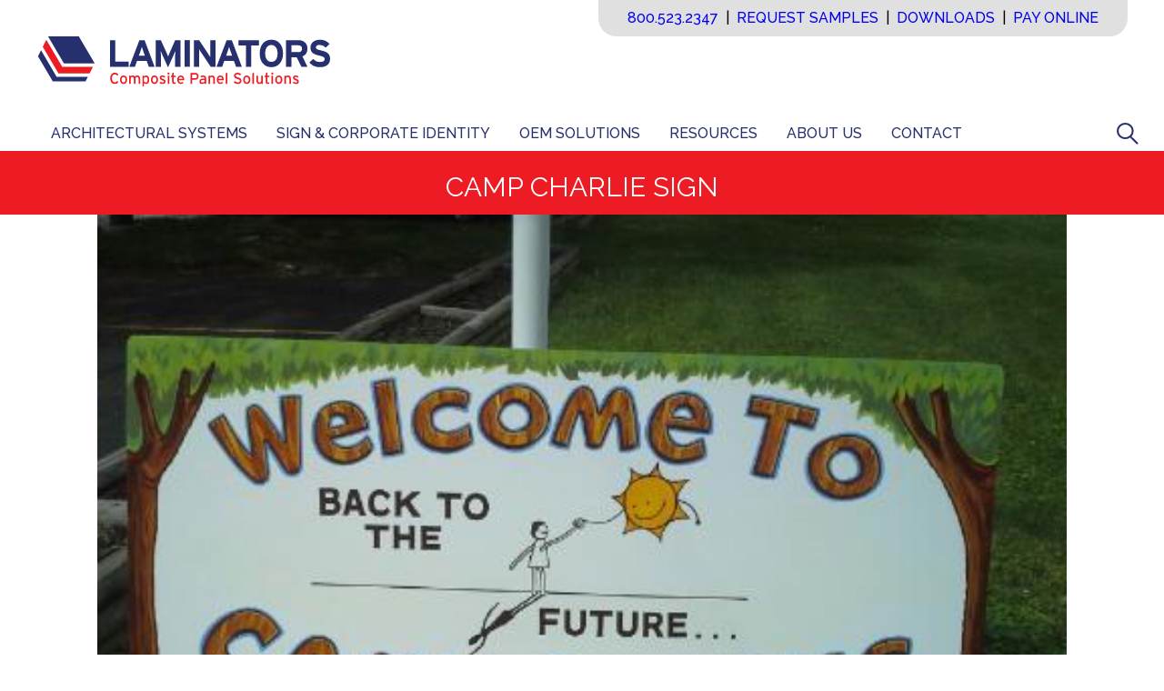

--- FILE ---
content_type: text/html; charset=UTF-8
request_url: https://www.laminatorsinc.com/sign_project/camp-charlie-sign/
body_size: 12454
content:
<!doctype html><html lang="en-US"><head><meta charset="UTF-8"><meta name="viewport" content="width=device-width, initial-scale=1"><link rel="profile" href="https://gmpg.org/xfn/11"><meta name='robots' content='index, follow, max-image-preview:large, max-snippet:-1, max-video-preview:-1' /><link media="all" href="https://www.laminatorsinc.com/wp-content/cache/autoptimize/css/autoptimize_969d506a9cbcfdaf8d0a761f7eb53610.css" rel="stylesheet"><title>Camp Charlie Sign - Laminators Inc.</title><link rel="canonical" href="https://www.laminatorsinc.com/sign_project/camp-charlie-sign/" /><meta property="og:locale" content="en_US" /><meta property="og:type" content="article" /><meta property="og:title" content="Camp Charlie Sign - Laminators Inc." /><meta property="og:url" content="https://www.laminatorsinc.com/sign_project/camp-charlie-sign/" /><meta property="og:site_name" content="Laminators Inc." /><meta property="article:publisher" content="https://www.facebook.com/laminatorsinc" /><meta property="article:modified_time" content="2023-03-31T19:25:57+00:00" /><meta property="og:image" content="https://www.laminatorsinc.com/wp-content/uploads/2023/05/lam.jpg" /><meta property="og:image:width" content="1200" /><meta property="og:image:height" content="675" /><meta property="og:image:type" content="image/jpeg" /><meta name="twitter:card" content="summary_large_image" /><meta name="twitter:site" content="@LaminatorsInc" /> <script type="application/ld+json" class="yoast-schema-graph">{"@context":"https://schema.org","@graph":[{"@type":"WebPage","@id":"https://www.laminatorsinc.com/sign_project/camp-charlie-sign/","url":"https://www.laminatorsinc.com/sign_project/camp-charlie-sign/","name":"Camp Charlie Sign - Laminators Inc.","isPartOf":{"@id":"https://www.laminatorsinc.com/#website"},"datePublished":"2023-02-17T00:50:22+00:00","dateModified":"2023-03-31T19:25:57+00:00","breadcrumb":{"@id":"https://www.laminatorsinc.com/sign_project/camp-charlie-sign/#breadcrumb"},"inLanguage":"en-US","potentialAction":[{"@type":"ReadAction","target":["https://www.laminatorsinc.com/sign_project/camp-charlie-sign/"]}]},{"@type":"BreadcrumbList","@id":"https://www.laminatorsinc.com/sign_project/camp-charlie-sign/#breadcrumb","itemListElement":[{"@type":"ListItem","position":1,"name":"Home","item":"https://www.laminatorsinc.com/"},{"@type":"ListItem","position":2,"name":"Camp Charlie Sign"}]},{"@type":"WebSite","@id":"https://www.laminatorsinc.com/#website","url":"https://www.laminatorsinc.com/","name":"Laminators Inc.","description":"","publisher":{"@id":"https://www.laminatorsinc.com/#organization"},"potentialAction":[{"@type":"SearchAction","target":{"@type":"EntryPoint","urlTemplate":"https://www.laminatorsinc.com/?s={search_term_string}"},"query-input":{"@type":"PropertyValueSpecification","valueRequired":true,"valueName":"search_term_string"}}],"inLanguage":"en-US"},{"@type":"Organization","@id":"https://www.laminatorsinc.com/#organization","name":"Laminators, Inc.","url":"https://www.laminatorsinc.com/","logo":{"@type":"ImageObject","inLanguage":"en-US","@id":"https://www.laminatorsinc.com/#/schema/logo/image/","url":"https://www.laminatorsinc.com/wp-content/uploads/2023/05/lam-square.jpg","contentUrl":"https://www.laminatorsinc.com/wp-content/uploads/2023/05/lam-square.jpg","width":696,"height":696,"caption":"Laminators, Inc."},"image":{"@id":"https://www.laminatorsinc.com/#/schema/logo/image/"},"sameAs":["https://www.facebook.com/laminatorsinc","https://x.com/LaminatorsInc","https://www.linkedin.com/company/laminators-incorporated/","https://www.instagram.com/laminatorsincorporated/","https://www.youtube.com/channel/UCE_kX32JCJnOvJfN2xueeFQ","https://www.pinterest.com/laminatorsinc/"]}]}</script> <link rel='dns-prefetch' href='//js-na2.hs-scripts.com' /><link rel='dns-prefetch' href='//www.googletagmanager.com' /><link rel="alternate" type="application/rss+xml" title="Laminators Inc. &raquo; Feed" href="https://www.laminatorsinc.com/feed/" /><link rel="alternate" type="application/rss+xml" title="Laminators Inc. &raquo; Comments Feed" href="https://www.laminatorsinc.com/comments/feed/" /><style id='core-block-supports-inline-css'>.wp-container-core-social-links-is-layout-16018d1d{justify-content:center;}
/*# sourceURL=core-block-supports-inline-css */</style> <script src="https://www.laminatorsinc.com/wp-includes/js/jquery/jquery.min.js" id="jquery-core-js"></script> 
 <script src="https://www.googletagmanager.com/gtag/js?id=GT-NB3ZNQC" id="google_gtagjs-js" async></script> <script id="google_gtagjs-js-after">window.dataLayer = window.dataLayer || [];function gtag(){dataLayer.push(arguments);}
gtag("set","linker",{"domains":["www.laminatorsinc.com"]});
gtag("js", new Date());
gtag("set", "developer_id.dZTNiMT", true);
gtag("config", "GT-NB3ZNQC");
//# sourceURL=google_gtagjs-js-after</script> <meta name="generator" content="Site Kit by Google 1.168.0" />  <script class="hsq-set-content-id" data-content-id="blog-post">var _hsq = _hsq || [];
				_hsq.push(["setContentType", "blog-post"]);</script>  
 <script>( function( w, d, s, l, i ) {
				w[l] = w[l] || [];
				w[l].push( {'gtm.start': new Date().getTime(), event: 'gtm.js'} );
				var f = d.getElementsByTagName( s )[0],
					j = d.createElement( s ), dl = l != 'dataLayer' ? '&l=' + l : '';
				j.async = true;
				j.src = 'https://www.googletagmanager.com/gtm.js?id=' + i + dl;
				f.parentNode.insertBefore( j, f );
			} )( window, document, 'script', 'dataLayer', 'GTM-TV6H559' );</script> <link rel="icon" href="https://www.laminatorsinc.com/wp-content/uploads/2023/02/cropped-icon-32x32.gif" sizes="32x32" /><link rel="icon" href="https://www.laminatorsinc.com/wp-content/uploads/2023/02/cropped-icon-192x192.gif" sizes="192x192" /><link rel="apple-touch-icon" href="https://www.laminatorsinc.com/wp-content/uploads/2023/02/cropped-icon-180x180.gif" /><meta name="msapplication-TileImage" content="https://www.laminatorsinc.com/wp-content/uploads/2023/02/cropped-icon-270x270.gif" /></head><body class="wp-singular sign_project-template-default single single-sign_project postid-2502 wp-theme-laminators"> <noscript> <iframe src="https://www.googletagmanager.com/ns.html?id=GTM-TV6H559" height="0" width="0" style="display:none;visibility:hidden"></iframe> </noscript><div id="page" class="site"> <a class="skip-link screen-reader-text" href="#primary">Skip to content</a><header id="masthead" class="site-header"><div class="header-wrap"><div class="top-wrapper"><nav id="top-navigation" class="top-links"><div class="menu-top-menu-container"><ul id="top-menu" class="menu"><li id="menu-item-19" class="menu-item menu-item-type-custom menu-item-object-custom menu-item-19"><a href="/pay-online/">Pay Online</a></li><li id="menu-item-13675" class="menu-item menu-item-type-custom menu-item-object-custom menu-item-13675"><a href="/downloads">Downloads</a></li><li id="menu-item-20" class="menu-item menu-item-type-custom menu-item-object-custom menu-item-20"><a href="/request-samples/">Request Samples</a></li><li id="menu-item-21" class="menu-item menu-item-type-custom menu-item-object-custom menu-item-21"><a href="tel:+18004232347">800.523.2347</a></li></ul></div></nav></div><div class="mobile-wrap"><div class="site-branding"> <a class="logo-link" href="https://www.laminatorsinc.com" itemprop="url" rel="home"> <svg xmlns="http://www.w3.org/2000/svg" viewBox="0 0 350 59.62"> <g id="logo" transform="translate(-39.36 -49.112)"> <path id="Path_1" data-name="Path 1" d="M58.723,101.937H97.371l2.817-5.523L63.294,96.4l-18.447-31L41.276,72.41Z" fill="#27306e"/> <path id="Path_2" data-name="Path 2" d="M46.923,61.343,65.475,92.528l36.719-.019,4-7.8-36.323.016L51.089,53.175Z" fill="#ed1c24"/> <path id="Path_3" data-name="Path 3" d="M148.226,84.7H126.353V53.514h6.236V78.55h15.637Z" fill="#27306e"/> <path id="Path_4" data-name="Path 4" d="M178.921,84.7h-6.86l-2.451-6.949h-11.4l-2.45,6.949h-6.682l11.939-31.183h6.058ZM167.472,71.823l-2.005-5.657c-.623-1.827-1.247-3.7-1.559-4.856-.311,1.158-.935,3.029-1.559,4.856l-2.005,5.657Z" fill="#27306e"/> <path id="Path_5" data-name="Path 5" d="M209.438,84.7H203.2V73.249c0-1.693.089-5.658.089-6.861-.446,1.159-1.381,3.386-2.183,5.168L194.782,85.41l-6.326-13.854c-.8-1.782-1.737-4.009-2.183-5.168,0,1.2.089,5.168.089,6.861V84.7h-6.1V53.514h6.014l6.5,14.122c.8,1.737,1.738,4.1,2.139,5.212.4-1.158,1.291-3.431,2.093-5.212l6.282-14.122h6.147Z" fill="#27306e"/> <path id="Path_6" data-name="Path 6" d="M220.577,84.7H214.34V53.514h6.237Z" fill="#27306e"/> <path id="Path_7" data-name="Path 7" d="M250.737,84.7h-5.569L233.72,67.68c-.758-1.158-1.783-2.717-2.183-3.519,0,1.158.089,5.078.089,6.816V84.7h-6.148V53.514h5.97L242.5,70c.757,1.158,1.781,2.717,2.182,3.519,0-1.158-.089-5.078-.089-6.816V53.514h6.148Z" fill="#27306e"/> <path id="Path_8" data-name="Path 8" d="M281.922,84.7h-6.86l-2.45-6.949h-11.4l-2.45,6.949h-6.682l11.939-31.183h6.058ZM270.473,71.823l-2-5.657c-.624-1.827-1.248-3.7-1.559-4.856-.312,1.158-.936,3.029-1.56,4.856l-2,5.657Z" fill="#27306e"/> <path id="Path_9" data-name="Path 9" d="M302.06,59.662h-8.955V84.7h-6.236V59.662h-8.954V53.514H302.06Z" fill="#27306e"/> <path id="Path_10" data-name="Path 10" d="M330.527,69.061c0,10.068-5.657,16.127-13.765,16.127-8.153,0-13.721-5.97-13.721-16.038s5.657-16.126,13.81-16.126C324.958,53.024,330.527,58.993,330.527,69.061Zm-6.415.089c0-6.326-3.029-9.934-7.395-9.934s-7.261,3.519-7.261,9.845S312.485,79,316.851,79,324.112,75.476,324.112,69.15Z" fill="#27306e"/> <path id="Path_11" data-name="Path 11" d="M359.4,84.7h-7.172l-5.569-11.226h-6.281V84.7h-6.237V53.514H348.66c5.88,0,10.736,3.252,10.736,9.89,0,4.677-2.005,7.617-5.97,9.176Zm-6.415-21.16c0-2.806-1.693-3.964-4.455-3.964h-8.152v8.018h8.152C351.422,67.591,352.981,66.255,352.981,63.537Z" fill="#27306e"/> <path id="Path_12" data-name="Path 12" d="M386.126,75.253c0,5.925-3.742,9.935-12.251,9.935-5.211,0-9.755-2.183-12.117-5.658l4.5-4.009a10.1,10.1,0,0,0,7.974,3.563c3.7,0,5.435-1.024,5.435-3.385,0-2-1.069-2.9-6.95-4.232-5.746-1.337-9.756-3.163-9.756-9.311,0-5.657,4.99-9.132,11.137-9.132a14.9,14.9,0,0,1,11.36,4.9l-4.5,4.366a9.508,9.508,0,0,0-7.083-3.208c-3.34,0-4.454,1.426-4.454,2.807,0,1.96,1.336,2.584,6.281,3.742S386.126,68.482,386.126,75.253Z" fill="#27306e"/> <path id="Path_13" data-name="Path 13" d="M136.37,102.417a4.865,4.865,0,0,1-4.4,2.444c-3.3,0-5.4-2.717-5.4-6.585s2.1-6.585,5.4-6.585a4.578,4.578,0,0,1,4.342,2.39l-1.7,1.058a2.766,2.766,0,0,0-2.646-1.533c-2.225,0-3.429,1.806-3.429,4.67s1.2,4.67,3.429,4.67a3.037,3.037,0,0,0,2.81-1.587Z" fill="#ed1c24"/> <path id="Path_14" data-name="Path 14" d="M146.566,99.827c0,3.174-1.861,5.034-4.324,5.034-2.408,0-4.213-1.988-4.213-4.98,0-3.137,1.86-5,4.268-5C144.741,94.883,146.566,96.835,146.566,99.827Zm-1.9.054c0-1.951-.93-3.21-2.444-3.21-1.423,0-2.3,1.259-2.3,3.156,0,2.1.967,3.247,2.389,3.247S144.668,101.633,144.668,99.881Z" fill="#ed1c24"/> <path id="Path_15" data-name="Path 15" d="M161.887,104.661h-1.878V99.243c0-1.934-.6-2.627-1.843-2.627-1.259,0-1.842.894-1.842,2.445v5.6h-1.879V99.243c0-1.934-.6-2.627-1.843-2.627-1.258,0-1.842.894-1.842,2.445v5.6h-1.879V95.084h1.879V96a2.688,2.688,0,0,1,2.28-1.113,2.731,2.731,0,0,1,2.627,1.4,3.345,3.345,0,0,1,2.937-1.4c2.225,0,3.283,1.459,3.283,4.287Z" fill="#ed1c24"/> <path id="Path_16" data-name="Path 16" d="M172.63,100.027c0,3.284-1.788,4.834-3.776,4.834a3.4,3.4,0,0,1-2.408-1.094v3.448l-1.861.967v-13.1h1.861V96a3.652,3.652,0,0,1,2.5-1.113C171.007,94.883,172.63,96.379,172.63,100.027Zm-1.879.055c0-2.408-.766-3.466-2.152-3.466a2.943,2.943,0,0,0-2.171,1.222v4.032a3.067,3.067,0,0,0,2.244,1.258C170.021,103.128,170.751,102.107,170.751,100.082Z" fill="#ed1c24"/> <path id="Path_17" data-name="Path 17" d="M183.063,99.827c0,3.174-1.861,5.034-4.323,5.034-2.408,0-4.214-1.988-4.214-4.98,0-3.137,1.86-5,4.268-5C181.239,94.883,183.063,96.835,183.063,99.827Zm-1.9.054c0-1.951-.93-3.21-2.445-3.21-1.422,0-2.3,1.259-2.3,3.156,0,2.1.967,3.247,2.39,3.247S181.166,101.633,181.166,99.881Z" fill="#ed1c24"/> <path id="Path_18" data-name="Path 18" d="M191.891,102.034c0,2.116-1.715,2.827-3.594,2.827a6.536,6.536,0,0,1-3.667-1.222l.858-1.423a5.025,5.025,0,0,0,2.791.949c1.186,0,1.751-.383,1.751-1.058,0-.73-.839-1.076-2.226-1.605-2.061-.8-2.809-1.5-2.809-3.01,0-1.715,1.35-2.609,3.265-2.609a5.706,5.706,0,0,1,3.248,1.058l-.821,1.441a4.174,4.174,0,0,0-2.481-.82c-.912,0-1.314.364-1.314.875,0,.474.329.821,1.77,1.386C190.8,99.644,191.891,100.228,191.891,102.034Z" fill="#ed1c24"/> <path id="Path_19" data-name="Path 19" d="M196.541,92.639a1.213,1.213,0,1,1-1.2-1.222A1.214,1.214,0,0,1,196.541,92.639Zm-.274,12.022h-1.879V95.084h1.879Z" fill="#ed1c24"/> <path id="Path_20" data-name="Path 20" d="M203.928,102.764l-.219,1.66a3.816,3.816,0,0,1-1.842.437c-1.332,0-2.152-.82-2.152-2.535V96.8h-1.369V95.084h1.369V92.348l1.842-.986v3.722h2.371V96.8h-2.371V102c0,.893.292,1.148.985,1.148A3.012,3.012,0,0,0,203.928,102.764Z" fill="#ed1c24"/> <path id="Path_21" data-name="Path 21" d="M213.888,99.681c0,.346-.037.656-.055.857H207.5c.2,1.842,1.241,2.627,2.408,2.627a3.36,3.36,0,0,0,2.08-.766l1.112,1.2a4.454,4.454,0,0,1-3.3,1.258c-2.244,0-4.141-1.805-4.141-4.98,0-3.247,1.714-5,4.2-5C212.574,94.883,213.888,97.09,213.888,99.681Zm-1.9-.694c-.092-1.313-.712-2.407-2.262-2.407-1.259,0-2.025.875-2.189,2.407Z" fill="#ed1c24"/> <path id="Path_22" data-name="Path 22" d="M230.869,95.886c0,2.627-1.751,4.014-4.232,4.014H223.3v4.761h-1.879V91.892h5.345A3.754,3.754,0,0,1,230.869,95.886Zm-1.952,0a2.014,2.014,0,0,0-2.189-2.189H223.3v4.4h3.43A1.986,1.986,0,0,0,228.917,95.886Z" fill="#ed1c24"/> <path id="Path_23" data-name="Path 23" d="M239.751,104.661h-1.842v-.949a3.768,3.768,0,0,1-2.627,1.149,3.088,3.088,0,0,1-3.32-3.228c0-2.134,1.642-3.1,3.813-3.1a5.289,5.289,0,0,1,2.134.365v-.711c0-1.04-.639-1.623-1.806-1.623a4.829,4.829,0,0,0-2.5.6l-.73-1.423a5.938,5.938,0,0,1,3.284-.858c2.134,0,3.593,1.04,3.593,3.211Zm-1.842-2.718v-1.368a4.72,4.72,0,0,0-2.189-.42c-1.2,0-1.97.547-1.97,1.423,0,.948.6,1.587,1.842,1.587A3.011,3.011,0,0,0,237.909,101.943Z" fill="#ed1c24"/> <path id="Path_24" data-name="Path 24" d="M250.148,104.661h-1.879V99.243c0-1.934-.729-2.627-1.97-2.627-1.258,0-1.97.894-1.97,2.445v5.6H242.45V95.084h1.879V96a2.933,2.933,0,0,1,2.408-1.113c2.225,0,3.411,1.459,3.411,4.287Z" fill="#ed1c24"/> <path id="Path_25" data-name="Path 25" d="M260.618,99.681c0,.346-.037.656-.055.857h-6.33c.2,1.842,1.24,2.627,2.408,2.627a3.357,3.357,0,0,0,2.079-.766l1.113,1.2a4.455,4.455,0,0,1-3.3,1.258c-2.243,0-4.14-1.805-4.14-4.98,0-3.247,1.714-5,4.195-5C259.3,94.883,260.618,97.09,260.618,99.681Zm-1.9-.694c-.091-1.313-.711-2.407-2.262-2.407-1.258,0-2.024.875-2.188,2.407Z" fill="#ed1c24"/> <path id="Path_26" data-name="Path 26" d="M264.921,104.661h-1.879V92.348l1.879-.986Z" fill="#ed1c24"/> <path id="Path_27" data-name="Path 27" d="M281.538,100.994c0,2.3-1.459,3.867-4.725,3.867a5.911,5.911,0,0,1-4.542-2.061l1.368-1.332a4.666,4.666,0,0,0,3.32,1.515c1.788,0,2.645-.621,2.645-1.861,0-.985-.748-1.478-2.882-2.116-2.7-.8-3.995-1.478-3.995-3.758,0-2.207,1.861-3.557,4.214-3.557a5.719,5.719,0,0,1,4.177,1.733l-1.349,1.368A3.867,3.867,0,0,0,276.8,93.57c-1.5,0-2.134.729-2.134,1.587,0,.894.584,1.331,2.791,1.988C279.969,97.911,281.538,98.714,281.538,100.994Z" fill="#ed1c24"/> <path id="Path_28" data-name="Path 28" d="M292.025,99.827c0,3.174-1.86,5.034-4.323,5.034-2.408,0-4.214-1.988-4.214-4.98,0-3.137,1.861-5,4.269-5C290.2,94.883,292.025,96.835,292.025,99.827Zm-1.9.054c0-1.951-.93-3.21-2.444-3.21-1.423,0-2.3,1.259-2.3,3.156,0,2.1.967,3.247,2.39,3.247S290.128,101.633,290.128,99.881Z" fill="#ed1c24"/> <path id="Path_29" data-name="Path 29" d="M296.311,104.661h-1.879V92.348l1.879-.986Z" fill="#ed1c24"/> <path id="Path_30" data-name="Path 30" d="M306.8,104.661H304.92v-.912a2.931,2.931,0,0,1-2.407,1.112c-2.226,0-3.411-1.459-3.411-4.286V95.084h1.878V100.5c0,1.933.73,2.626,1.97,2.626,1.259,0,1.97-.894,1.97-2.444v-5.6H306.8Z" fill="#ed1c24"/> <path id="Path_31" data-name="Path 31" d="M314.369,102.764l-.22,1.66a3.816,3.816,0,0,1-1.842.437c-1.331,0-2.152-.82-2.152-2.535V96.8h-1.368V95.084h1.368V92.348L312,91.362v3.722h2.372V96.8H312V102c0,.893.292,1.148.985,1.148A3.016,3.016,0,0,0,314.369,102.764Z" fill="#ed1c24"/> <path id="Path_32" data-name="Path 32" d="M319.165,92.639a1.213,1.213,0,1,1-1.2-1.222A1.214,1.214,0,0,1,319.165,92.639Zm-.273,12.022h-1.879V95.084h1.879Z" fill="#ed1c24"/> <path id="Path_33" data-name="Path 33" d="M329.836,99.827c0,3.174-1.86,5.034-4.323,5.034-2.408,0-4.214-1.988-4.214-4.98,0-3.137,1.861-5,4.268-5C328.012,94.883,329.836,96.835,329.836,99.827Zm-1.9.054c0-1.951-.93-3.21-2.444-3.21-1.423,0-2.3,1.259-2.3,3.156,0,2.1.967,3.247,2.39,3.247S327.939,101.633,327.939,99.881Z" fill="#ed1c24"/> <path id="Path_34" data-name="Path 34" d="M339.85,104.661h-1.879V99.243c0-1.934-.73-2.627-1.971-2.627-1.258,0-1.97.894-1.97,2.445v5.6h-1.879V95.084h1.879V96a2.933,2.933,0,0,1,2.408-1.113c2.226,0,3.412,1.459,3.412,4.287Z" fill="#ed1c24"/> <path id="Path_35" data-name="Path 35" d="M349.243,102.034c0,2.116-1.715,2.827-3.594,2.827a6.536,6.536,0,0,1-3.667-1.222l.858-1.423a5.023,5.023,0,0,0,2.791.949c1.185,0,1.751-.383,1.751-1.058,0-.73-.839-1.076-2.226-1.605-2.061-.8-2.809-1.5-2.809-3.01,0-1.715,1.35-2.609,3.265-2.609a5.7,5.7,0,0,1,3.247,1.058l-.82,1.441a4.174,4.174,0,0,0-2.481-.82c-.913,0-1.314.364-1.314.875,0,.474.329.821,1.77,1.386C348.148,99.644,349.243,100.228,349.243,102.034Z" fill="#ed1c24"/> <path id="Path_36" data-name="Path 36" d="M39.36,76.185" fill="none" stroke="#21b24b" stroke-miterlimit="10" stroke-width="1"/> <path id="Path_37" data-name="Path 37" d="M53.146,49.112" fill="#fff"/> <path id="Path_38" data-name="Path 38" d="M108.244,80.693H71.914L53.146,49.112h36.33Z" fill="#27306e"/> </g> </svg> </a></div><div class="site-header-menu-toggle"> <button aria-controls="primary-menu" aria-expanded="false" class="menu-toggle"><span class="screen-reader-text">Toggle navigation</span> <span></span></button></div></div><nav id="site-navigation" class="main-navigation"><div class="menu-main-menu-container"><ul id="primary-menu" class="menu"><li id="menu-item-66" class="menu-item menu-item-type-custom menu-item-object-custom menu-item-has-children menu-item-66"><div class="menu-toggle-wrapper"><div class="sub-nav-toggle"><a>Architectural Systems</a></div></div><ul class="sub-menu"><li id="menu-item-2537" class="menu-item menu-item-type-post_type menu-item-object-page menu-item-2537"><a href="https://www.laminatorsinc.com/why-choose-our-architectural-products/">Why Choose Our Architectural Panels</a></li><li id="menu-item-3973" class="menu-item menu-item-type-post_type menu-item-object-page menu-item-3973"><a href="https://www.laminatorsinc.com/architectural-panel-products/">Architectural Composite Panel Products</a></li><li id="menu-item-3980" class="menu-item menu-item-type-post_type menu-item-object-page menu-item-3980"><a href="https://www.laminatorsinc.com/installation-systems/">ACM Installation Systems</a></li><li id="menu-item-3981" class="menu-item menu-item-type-post_type menu-item-object-page menu-item-3981"><a href="https://www.laminatorsinc.com/architectural-services/">Architectural Services</a></li><li id="menu-item-3988" class="menu-item menu-item-type-post_type menu-item-object-page menu-item-3988"><a href="https://www.laminatorsinc.com/architectural-selector-guide/">Product Library</a></li><li id="menu-item-5637" class="menu-item menu-item-type-post_type menu-item-object-page menu-item-5637"><a href="https://www.laminatorsinc.com/architectural-systems-project-portfolio/">Project Inspiration</a></li></ul></li><li id="menu-item-67" class="menu-item menu-item-type-custom menu-item-object-custom menu-item-has-children menu-item-67"><div class="menu-toggle-wrapper"><div class="sub-nav-toggle"><a>Sign &#038; Corporate Identity</a></div></div><ul class="sub-menu"><li id="menu-item-2535" class="menu-item menu-item-type-post_type menu-item-object-page menu-item-2535"><a href="https://www.laminatorsinc.com/why-choose-our-sign-panel-products/">Why Choose Our Sign Panels</a></li><li id="menu-item-3974" class="menu-item menu-item-type-post_type menu-item-object-page menu-item-3974"><a href="https://www.laminatorsinc.com/sign-panel-products/">Sign Composite Panel Products</a></li><li id="menu-item-3989" class="menu-item menu-item-type-post_type menu-item-object-page menu-item-3989"><a href="https://www.laminatorsinc.com/applications/">Applications</a></li><li id="menu-item-3979" class="menu-item menu-item-type-post_type menu-item-object-page menu-item-3979"><a href="https://www.laminatorsinc.com/corporate-image/">Corporate Identity</a></li><li id="menu-item-3990" class="menu-item menu-item-type-post_type menu-item-object-page menu-item-3990"><a href="https://www.laminatorsinc.com/sign-fabrication-services/">Sign Fabrication Services</a></li><li id="menu-item-3991" class="menu-item menu-item-type-post_type menu-item-object-page menu-item-3991"><a href="https://www.laminatorsinc.com/sign-selector-guide/">Product Library</a></li><li id="menu-item-5639" class="menu-item menu-item-type-post_type menu-item-object-page menu-item-5639"><a href="https://www.laminatorsinc.com/sign-panel-project-portfolio/">Project Inspiration</a></li></ul></li><li id="menu-item-68" class="menu-item menu-item-type-custom menu-item-object-custom menu-item-has-children menu-item-68"><div class="menu-toggle-wrapper"><div class="sub-nav-toggle"><a>OEM Solutions</a></div></div><ul class="sub-menu"><li id="menu-item-3975" class="menu-item menu-item-type-post_type menu-item-object-page menu-item-3975"><a href="https://www.laminatorsinc.com/why-choose-oem/">Why Choose Our OEM Solutions</a></li><li id="menu-item-2541" class="menu-item menu-item-type-post_type menu-item-object-page menu-item-2541"><a href="https://www.laminatorsinc.com/oem-products/">OEM Composite Panels</a></li><li id="menu-item-3992" class="menu-item menu-item-type-post_type menu-item-object-page menu-item-3992"><a href="https://www.laminatorsinc.com/applications-industries/">Applications &amp; Industries</a></li><li id="menu-item-13969" class="menu-item menu-item-type-post_type menu-item-object-page menu-item-13969"><a href="https://www.laminatorsinc.com/cleanrooms/">Clean Room</a></li><li id="menu-item-13970" class="menu-item menu-item-type-post_type menu-item-object-page menu-item-13970"><a href="https://www.laminatorsinc.com/rvs/">RV &#038; Motorhome</a></li><li id="menu-item-13971" class="menu-item menu-item-type-post_type menu-item-object-page menu-item-13971"><a href="https://www.laminatorsinc.com/bay-bow-windows/">Bay &amp; Bow Windows</a></li><li id="menu-item-9878" class="menu-item menu-item-type-post_type menu-item-object-page menu-item-9878"><a href="https://www.laminatorsinc.com/oem-fabrication-services/">Fabrication Services</a></li><li id="menu-item-3976" class="menu-item menu-item-type-post_type menu-item-object-page menu-item-3976"><a href="https://www.laminatorsinc.com/oem-project-portfolio/">Project Inspiration</a></li></ul></li><li id="menu-item-71" class="menu-item menu-item-type-custom menu-item-object-custom menu-item-has-children menu-item-71"><div class="menu-toggle-wrapper"><div class="sub-nav-toggle"><a>Resources</a></div></div><ul class="sub-menu"><li id="menu-item-2538" class="menu-item menu-item-type-post_type menu-item-object-page menu-item-2538"><a href="https://www.laminatorsinc.com/colors-finishes/">Colors &#038; Finishes</a></li><li id="menu-item-4002" class="menu-item menu-item-type-post_type menu-item-object-page menu-item-4002"><a href="https://www.laminatorsinc.com/faqs/">FAQs</a></li><li id="menu-item-3970" class="menu-item menu-item-type-post_type menu-item-object-page menu-item-3970"><a href="https://www.laminatorsinc.com/downloads/">Downloads</a></li><li id="menu-item-4011" class="menu-item menu-item-type-post_type menu-item-object-page menu-item-4011"><a href="https://www.laminatorsinc.com/ceu-course/">AIA CEU Credits</a></li></ul></li><li id="menu-item-69" class="menu-item menu-item-type-custom menu-item-object-custom menu-item-has-children menu-item-69"><div class="menu-toggle-wrapper"><div class="sub-nav-toggle"><a>About Us</a></div></div><ul class="sub-menu"><li id="menu-item-2540" class="menu-item menu-item-type-post_type menu-item-object-page menu-item-2540"><a href="https://www.laminatorsinc.com/company-info/">Company Profile</a></li><li id="menu-item-14412" class="menu-item menu-item-type-post_type menu-item-object-page menu-item-14412"><a href="https://www.laminatorsinc.com/leadership-team/">Leadership Team</a></li><li id="menu-item-4013" class="menu-item menu-item-type-post_type menu-item-object-page menu-item-4013"><a href="https://www.laminatorsinc.com/employment/">Careers</a></li><li id="menu-item-2543" class="menu-item menu-item-type-post_type menu-item-object-page menu-item-2543"><a href="https://www.laminatorsinc.com/newsroom/">Newsroom</a></li><li id="menu-item-4012" class="menu-item menu-item-type-post_type menu-item-object-page menu-item-4012"><a href="https://www.laminatorsinc.com/testimonials/">Testimonials</a></li></ul></li><li id="menu-item-70" class="menu-item menu-item-type-custom menu-item-object-custom menu-item-has-children menu-item-70"><div class="menu-toggle-wrapper"><div class="sub-nav-toggle"><a>Contact</a></div></div><ul class="sub-menu"><li id="menu-item-4016" class="menu-item menu-item-type-post_type menu-item-object-page menu-item-4016"><a href="https://www.laminatorsinc.com/contact-us/">Contact Us</a></li><li id="menu-item-9591" class="menu-item menu-item-type-post_type menu-item-object-page menu-item-9591"><a href="https://www.laminatorsinc.com/request-samples/">Request Samples</a></li><li id="menu-item-4018" class="menu-item menu-item-type-post_type menu-item-object-page menu-item-4018"><a href="https://www.laminatorsinc.com/architectural-rep-locator/">Architectural Rep Locator</a></li><li id="menu-item-4017" class="menu-item menu-item-type-post_type menu-item-object-page menu-item-4017"><a href="https://www.laminatorsinc.com/sign-and-oem-rep-locator/">Sign Rep Locator</a></li><li id="menu-item-5912" class="menu-item menu-item-type-post_type menu-item-object-page menu-item-5912"><a href="https://www.laminatorsinc.com/oem-rep-locator/">OEM Rep Locator</a></li></ul></li><li id="menu-item-58" class="hide-item menu-item menu-item-type-custom menu-item-object-custom menu-item-58"><a href="/pay-online/">Pay Online</a></li><li id="menu-item-5833" class="hide-item menu-item menu-item-type-post_type menu-item-object-page menu-item-5833"><a href="https://www.laminatorsinc.com/search/">Search</a></li></ul></div></nav><div class="search-wrap"> <button aria-controls="header-search" aria-expanded="false" class="toggle-header-search" role="button"> <span class="screen-reader-text">Show Search</span> <svg xmlns="http://www.w3.org/2000/svg" width="23.129" height="23.914" viewBox="0 0 23.129 23.914"><g id="search" transform="translate(-1344 95)"><g id="Ellipse_1" data-name="Ellipse 1" transform="translate(1344 -95)" fill="none" stroke="#27306E" stroke-width="2"><circle cx="9" cy="9" r="9" stroke="none"/><circle cx="9" cy="9" r="8" fill="none"/></g><line id="Line_1" data-name="Line 1" x2="7.43" y2="7.46" transform="translate(1358.285 -79.96)" fill="none" stroke="#27306E" stroke-linecap="round" stroke-width="2"/></g></svg> </button><div id="header-search" class="header-search"><form role="search" method="get" class="search-form" action="https://www.laminatorsinc.com/"> <label> <span class="screen-reader-text">Search for:</span> <input type="search" class="search-field" placeholder="Search &hellip;" value="" name="s" /> </label> <input type="submit" class="search-submit" value="Search" /></form> <button aria-controls="header-search" aria-expanded="false" class="toggle-header-search close" role="button"> <span class="screen-reader-text">Hide Search</span> <span></span> </button></div></div></div><div class="home-bar"></div></header><main id="primary" class="site-main"><article id="post-2502" class="post-2502 sign_project type-sign_project status-publish hentry"><header class="entry-header"><div class = "red-bar"><h1 class="entry-title">Camp Charlie Sign</h1></div></header><div class="entry-content"><div class="kb-gallery-wrap-id-_ee31d5-8d alignnone wp-block-kadence-advancedgallery"><div class="kb-gallery-ul kb-gallery-non-static kb-gallery-type-slider kb-gallery-id-_ee31d5-8d kb-gallery-caption-style-bottom-hover kb-gallery-filter-none" data-image-filter="none" data-lightbox-caption="false"><div class="kt-blocks-carousel kt-carousel-container-dotstyle-outlinedark"><div class="kt-blocks-carousel-init kb-blocks-slider kt-carousel-arrowstyle-none kt-carousel-dotstyle-outlinedark kb-slider-group-arrow kb-slider-arrow-position-center" data-slider-anim-speed="400" data-slider-scroll="1" data-slider-arrows="false" data-slider-fade="true" data-slider-dots="true"data-slider-type="slider"  data-slider-hover-pause="false" data-slider-auto="1" data-slider-speed="3000" data-show-pause-button="false"><li class="kb-slide-item kb-gallery-slide-item"><div class="kadence-blocks-gallery-item"><div class="kadence-blocks-gallery-item-inner"><figure class="kb-gallery-figure kadence-blocks-gallery-item-hide-caption"><div class="kb-gal-image-radius"><div class="kb-gallery-image-contain kadence-blocks-gallery-intrinsic kb-gallery-image-ratio-inherit kb-has-image-ratio-inherit" ><img fetchpriority="high" decoding="async" src="https://www.laminatorsinc.com/wp-content/uploads/2023/03/Camp-Charlie-Abington-Health-Willow-Grove-PA-2014.jpg" width="480" height="360" alt="Camp Charlie Abington Health Willow Grove PA 2014" data-full-image="https://www.laminatorsinc.com/wp-content/uploads/2023/03/Camp-Charlie-Abington-Health-Willow-Grove-PA-2014.jpg" data-light-image="https://www.laminatorsinc.com/wp-content/uploads/2023/03/Camp-Charlie-Abington-Health-Willow-Grove-PA-2014.jpg" data-id="6133" class="wp-image-6133 skip-lazy" srcset="https://www.laminatorsinc.com/wp-content/uploads/2023/03/Camp-Charlie-Abington-Health-Willow-Grove-PA-2014.jpg 480w, https://www.laminatorsinc.com/wp-content/uploads/2023/03/Camp-Charlie-Abington-Health-Willow-Grove-PA-2014-300x225.jpg 300w" sizes="(max-width: 480px) 100vw, 480px" /></div></div></figure></div></div></li></div></div></div></div><div class="sign-project"><div class ="data"><h3>Project Type</h3><p>Wall & Fence Mounted</p></div><div class ="data products"><h3>Products Used</h3><ul><li><a href ="/sign_product/alumalite-standard/">Alumalite Standard</a></li></ul></div></div><div class ="sign-notes"></div></div></article></main><footer id="colophon" class="site-footer"><hr class="footer-divider"><div class="site-info"><div class="footer-widget"><section id="block-7" class="widget widget_block widget_text"><p class="has-text-align-center has-white-color has-blue-background-color has-text-color has-background">©2026 Laminators Incorporated all rights reserved<br>3255 Penn Street | Hatfield, PA 19440 | 800.523.2347<br><a href="/terms-and-conditions/">Terms &amp; Conditions</a> | <a href="/privacy-policy/">Privacy Policy</a> | <a href="https://www.laminatorsinc.com/proposition-65/" data-type="page" data-id="1545">Prop 65</a></p></section><section id="block-8" class="widget widget_block"><ul class="wp-block-social-links has-large-icon-size has-icon-color is-style-logos-only has-blue-background-color has-background is-content-justification-center is-layout-flex wp-container-core-social-links-is-layout-16018d1d wp-block-social-links-is-layout-flex"><li style="color:#ffffff;" class="wp-social-link wp-social-link-facebook has-white-color wp-block-social-link"><a rel="noopener nofollow" target="_blank" href="http://www.facebook.com/pages/Laminators-Incorporated/184522304950368" class="wp-block-social-link-anchor"><svg width="24" height="24" viewBox="0 0 24 24" version="1.1" xmlns="http://www.w3.org/2000/svg" aria-hidden="true" focusable="false"><path d="M12 2C6.5 2 2 6.5 2 12c0 5 3.7 9.1 8.4 9.9v-7H7.9V12h2.5V9.8c0-2.5 1.5-3.9 3.8-3.9 1.1 0 2.2.2 2.2.2v2.5h-1.3c-1.2 0-1.6.8-1.6 1.6V12h2.8l-.4 2.9h-2.3v7C18.3 21.1 22 17 22 12c0-5.5-4.5-10-10-10z"></path></svg><span class="wp-block-social-link-label screen-reader-text">Facebook</span></a></li><li style="color:#ffffff;" class="wp-social-link wp-social-link-linkedin has-white-color wp-block-social-link"><a rel="noopener nofollow" target="_blank" href="http://www.linkedin.com/company/117070?trk=tyah" class="wp-block-social-link-anchor"><svg width="24" height="24" viewBox="0 0 24 24" version="1.1" xmlns="http://www.w3.org/2000/svg" aria-hidden="true" focusable="false"><path d="M19.7,3H4.3C3.582,3,3,3.582,3,4.3v15.4C3,20.418,3.582,21,4.3,21h15.4c0.718,0,1.3-0.582,1.3-1.3V4.3 C21,3.582,20.418,3,19.7,3z M8.339,18.338H5.667v-8.59h2.672V18.338z M7.004,8.574c-0.857,0-1.549-0.694-1.549-1.548 c0-0.855,0.691-1.548,1.549-1.548c0.854,0,1.547,0.694,1.547,1.548C8.551,7.881,7.858,8.574,7.004,8.574z M18.339,18.338h-2.669 v-4.177c0-0.996-0.017-2.278-1.387-2.278c-1.389,0-1.601,1.086-1.601,2.206v4.249h-2.667v-8.59h2.559v1.174h0.037 c0.356-0.675,1.227-1.387,2.526-1.387c2.703,0,3.203,1.779,3.203,4.092V18.338z"></path></svg><span class="wp-block-social-link-label screen-reader-text">LinkedIn</span></a></li><li style="color:#ffffff;" class="wp-social-link wp-social-link-twitter has-white-color wp-block-social-link"><a rel="noopener nofollow" target="_blank" href="https://twitter.com/LaminatorsInc" class="wp-block-social-link-anchor"><svg width="24" height="24" viewBox="0 0 24 24" version="1.1" xmlns="http://www.w3.org/2000/svg" aria-hidden="true" focusable="false"><path d="M22.23,5.924c-0.736,0.326-1.527,0.547-2.357,0.646c0.847-0.508,1.498-1.312,1.804-2.27 c-0.793,0.47-1.671,0.812-2.606,0.996C18.324,4.498,17.257,4,16.077,4c-2.266,0-4.103,1.837-4.103,4.103 c0,0.322,0.036,0.635,0.106,0.935C8.67,8.867,5.647,7.234,3.623,4.751C3.27,5.357,3.067,6.062,3.067,6.814 c0,1.424,0.724,2.679,1.825,3.415c-0.673-0.021-1.305-0.206-1.859-0.513c0,0.017,0,0.034,0,0.052c0,1.988,1.414,3.647,3.292,4.023 c-0.344,0.094-0.707,0.144-1.081,0.144c-0.264,0-0.521-0.026-0.772-0.074c0.522,1.63,2.038,2.816,3.833,2.85 c-1.404,1.1-3.174,1.756-5.096,1.756c-0.331,0-0.658-0.019-0.979-0.057c1.816,1.164,3.973,1.843,6.29,1.843 c7.547,0,11.675-6.252,11.675-11.675c0-0.178-0.004-0.355-0.012-0.531C20.985,7.47,21.68,6.747,22.23,5.924z"></path></svg><span class="wp-block-social-link-label screen-reader-text">Twitter</span></a></li><li style="color:#ffffff;" class="wp-social-link wp-social-link-pinterest has-white-color wp-block-social-link"><a rel="noopener nofollow" target="_blank" href="http://www.pinterest.com/laminatorsinc" class="wp-block-social-link-anchor"><svg width="24" height="24" viewBox="0 0 24 24" version="1.1" xmlns="http://www.w3.org/2000/svg" aria-hidden="true" focusable="false"><path d="M12.289,2C6.617,2,3.606,5.648,3.606,9.622c0,1.846,1.025,4.146,2.666,4.878c0.25,0.111,0.381,0.063,0.439-0.169 c0.044-0.175,0.267-1.029,0.365-1.428c0.032-0.128,0.017-0.237-0.091-0.362C6.445,11.911,6.01,10.75,6.01,9.668 c0-2.777,2.194-5.464,5.933-5.464c3.23,0,5.49,2.108,5.49,5.122c0,3.407-1.794,5.768-4.13,5.768c-1.291,0-2.257-1.021-1.948-2.277 c0.372-1.495,1.089-3.112,1.089-4.191c0-0.967-0.542-1.775-1.663-1.775c-1.319,0-2.379,1.309-2.379,3.059 c0,1.115,0.394,1.869,0.394,1.869s-1.302,5.279-1.54,6.261c-0.405,1.666,0.053,4.368,0.094,4.604 c0.021,0.126,0.167,0.169,0.25,0.063c0.129-0.165,1.699-2.419,2.142-4.051c0.158-0.59,0.817-2.995,0.817-2.995 c0.43,0.784,1.681,1.446,3.013,1.446c3.963,0,6.822-3.494,6.822-7.833C20.394,5.112,16.849,2,12.289,2"></path></svg><span class="wp-block-social-link-label screen-reader-text">Pinterest</span></a></li><li style="color:#ffffff;" class="wp-social-link wp-social-link-youtube has-white-color wp-block-social-link"><a rel="noopener nofollow" target="_blank" href="https://www.youtube.com/channel/UCE_kX32JCJnOvJfN2xueeFQ" class="wp-block-social-link-anchor"><svg width="24" height="24" viewBox="0 0 24 24" version="1.1" xmlns="http://www.w3.org/2000/svg" aria-hidden="true" focusable="false"><path d="M21.8,8.001c0,0-0.195-1.378-0.795-1.985c-0.76-0.797-1.613-0.801-2.004-0.847c-2.799-0.202-6.997-0.202-6.997-0.202 h-0.009c0,0-4.198,0-6.997,0.202C4.608,5.216,3.756,5.22,2.995,6.016C2.395,6.623,2.2,8.001,2.2,8.001S2,9.62,2,11.238v1.517 c0,1.618,0.2,3.237,0.2,3.237s0.195,1.378,0.795,1.985c0.761,0.797,1.76,0.771,2.205,0.855c1.6,0.153,6.8,0.201,6.8,0.201 s4.203-0.006,7.001-0.209c0.391-0.047,1.243-0.051,2.004-0.847c0.6-0.607,0.795-1.985,0.795-1.985s0.2-1.618,0.2-3.237v-1.517 C22,9.62,21.8,8.001,21.8,8.001z M9.935,14.594l-0.001-5.62l5.404,2.82L9.935,14.594z"></path></svg><span class="wp-block-social-link-label screen-reader-text">YouTube</span></a></li><li style="color:#ffffff;" class="wp-social-link wp-social-link-instagram has-white-color wp-block-social-link"><a rel="noopener nofollow" target="_blank" href="https://www.instagram.com/laminatorsincorporated" class="wp-block-social-link-anchor"><svg width="24" height="24" viewBox="0 0 24 24" version="1.1" xmlns="http://www.w3.org/2000/svg" aria-hidden="true" focusable="false"><path d="M12,4.622c2.403,0,2.688,0.009,3.637,0.052c0.877,0.04,1.354,0.187,1.671,0.31c0.42,0.163,0.72,0.358,1.035,0.673 c0.315,0.315,0.51,0.615,0.673,1.035c0.123,0.317,0.27,0.794,0.31,1.671c0.043,0.949,0.052,1.234,0.052,3.637 s-0.009,2.688-0.052,3.637c-0.04,0.877-0.187,1.354-0.31,1.671c-0.163,0.42-0.358,0.72-0.673,1.035 c-0.315,0.315-0.615,0.51-1.035,0.673c-0.317,0.123-0.794,0.27-1.671,0.31c-0.949,0.043-1.233,0.052-3.637,0.052 s-2.688-0.009-3.637-0.052c-0.877-0.04-1.354-0.187-1.671-0.31c-0.42-0.163-0.72-0.358-1.035-0.673 c-0.315-0.315-0.51-0.615-0.673-1.035c-0.123-0.317-0.27-0.794-0.31-1.671C4.631,14.688,4.622,14.403,4.622,12 s0.009-2.688,0.052-3.637c0.04-0.877,0.187-1.354,0.31-1.671c0.163-0.42,0.358-0.72,0.673-1.035 c0.315-0.315,0.615-0.51,1.035-0.673c0.317-0.123,0.794-0.27,1.671-0.31C9.312,4.631,9.597,4.622,12,4.622 M12,3 C9.556,3,9.249,3.01,8.289,3.054C7.331,3.098,6.677,3.25,6.105,3.472C5.513,3.702,5.011,4.01,4.511,4.511 c-0.5,0.5-0.808,1.002-1.038,1.594C3.25,6.677,3.098,7.331,3.054,8.289C3.01,9.249,3,9.556,3,12c0,2.444,0.01,2.751,0.054,3.711 c0.044,0.958,0.196,1.612,0.418,2.185c0.23,0.592,0.538,1.094,1.038,1.594c0.5,0.5,1.002,0.808,1.594,1.038 c0.572,0.222,1.227,0.375,2.185,0.418C9.249,20.99,9.556,21,12,21s2.751-0.01,3.711-0.054c0.958-0.044,1.612-0.196,2.185-0.418 c0.592-0.23,1.094-0.538,1.594-1.038c0.5-0.5,0.808-1.002,1.038-1.594c0.222-0.572,0.375-1.227,0.418-2.185 C20.99,14.751,21,14.444,21,12s-0.01-2.751-0.054-3.711c-0.044-0.958-0.196-1.612-0.418-2.185c-0.23-0.592-0.538-1.094-1.038-1.594 c-0.5-0.5-1.002-0.808-1.594-1.038c-0.572-0.222-1.227-0.375-2.185-0.418C14.751,3.01,14.444,3,12,3L12,3z M12,7.378 c-2.552,0-4.622,2.069-4.622,4.622S9.448,16.622,12,16.622s4.622-2.069,4.622-4.622S14.552,7.378,12,7.378z M12,15 c-1.657,0-3-1.343-3-3s1.343-3,3-3s3,1.343,3,3S13.657,15,12,15z M16.804,6.116c-0.596,0-1.08,0.484-1.08,1.08 s0.484,1.08,1.08,1.08c0.596,0,1.08-0.484,1.08-1.08S17.401,6.116,16.804,6.116z"></path></svg><span class="wp-block-social-link-label screen-reader-text">Instagram</span></a></li></ul></section></div></div></footer></div> <script type="speculationrules">{"prefetch":[{"source":"document","where":{"and":[{"href_matches":"/*"},{"not":{"href_matches":["/wp-*.php","/wp-admin/*","/wp-content/uploads/*","/wp-content/*","/wp-content/plugins/*","/wp-content/themes/laminators/*","/*\\?(.+)"]}},{"not":{"selector_matches":"a[rel~=\"nofollow\"]"}},{"not":{"selector_matches":".no-prefetch, .no-prefetch a"}}]},"eagerness":"conservative"}]}</script> <noscript><style>.lazyload{display:none;}</style></noscript><script data-noptimize="1">window.lazySizesConfig=window.lazySizesConfig||{};window.lazySizesConfig.loadMode=1;</script><script async data-noptimize="1" src='https://www.laminatorsinc.com/wp-content/plugins/autoptimize/classes/external/js/lazysizes.min.js'></script><script id="pt-cv-content-views-script-js-extra">var PT_CV_PUBLIC = {"_prefix":"pt-cv-","page_to_show":"5","_nonce":"de87d7fc21","is_admin":"","is_mobile":"","ajaxurl":"https://www.laminatorsinc.com/wp-admin/admin-ajax.php","lang":"","loading_image_src":"[data-uri]","is_mobile_tablet":"","sf_no_post_found":"No posts found.","lf__separator":"____"};
var PT_CV_PAGINATION = {"first":"\u00ab","prev":"\u2039","next":"\u203a","last":"\u00bb","goto_first":"Go to first page","goto_prev":"Go to previous page","goto_next":"Go to next page","goto_last":"Go to last page","current_page":"Current page is","goto_page":"Go to page"};
//# sourceURL=pt-cv-content-views-script-js-extra</script> <script id="leadin-script-loader-js-js-extra">var leadin_wordpress = {"userRole":"visitor","pageType":"post","leadinPluginVersion":"11.3.33"};
//# sourceURL=leadin-script-loader-js-js-extra</script> <script src="https://js-na2.hs-scripts.com/243092451.js?integration=WordPress&amp;ver=11.3.33" id="leadin-script-loader-js-js"></script> <script id="kadence-blocks-splide-init-js-extra">var kb_splide = {"i18n":{"prev":"Previous slide","next":"Next slide","first":"Go to first slide","last":"Go to last slide","slideX":"Go to slide %s","pageX":"Go to page %s","play":"Start autoplay","pause":"Pause autoplay","carousel":"carousel","slide":"slide","select":"Select a slide to show","slideLabel":"%s of %s"}};
//# sourceURL=kadence-blocks-splide-init-js-extra</script> <script defer src="https://www.laminatorsinc.com/wp-content/cache/autoptimize/js/autoptimize_455ccaf0a2c5692296067c35fcc7517c.js"></script><script>(function(){function c(){var b=a.contentDocument||a.contentWindow.document;if(b){var d=b.createElement('script');d.innerHTML="window.__CF$cv$params={r:'9c20b352ffa6ad68',t:'MTc2OTEwMjIwMS4wMDAwMDA='};var a=document.createElement('script');a.nonce='';a.src='/cdn-cgi/challenge-platform/scripts/jsd/main.js';document.getElementsByTagName('head')[0].appendChild(a);";b.getElementsByTagName('head')[0].appendChild(d)}}if(document.body){var a=document.createElement('iframe');a.height=1;a.width=1;a.style.position='absolute';a.style.top=0;a.style.left=0;a.style.border='none';a.style.visibility='hidden';document.body.appendChild(a);if('loading'!==document.readyState)c();else if(window.addEventListener)document.addEventListener('DOMContentLoaded',c);else{var e=document.onreadystatechange||function(){};document.onreadystatechange=function(b){e(b);'loading'!==document.readyState&&(document.onreadystatechange=e,c())}}}})();</script></body></html>